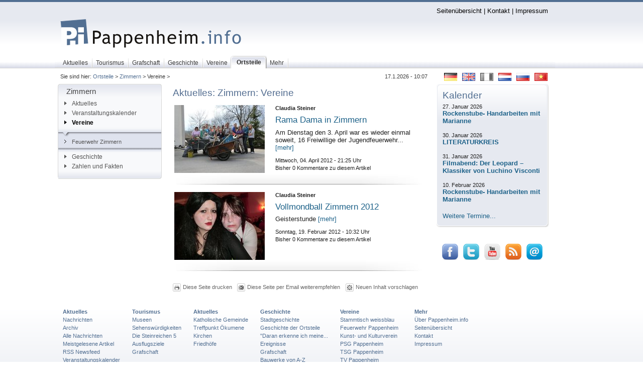

--- FILE ---
content_type: text/html;charset=utf-8
request_url: https://pappenheim.info/Vereine.1798.0.html
body_size: 5559
content:
<?xml version="1.0" encoding="utf-8"?>
<!DOCTYPE html
     PUBLIC "-//W3C//DTD XHTML 1.0 Transitional//EN"
     "http://www.w3.org/TR/xhtml1/DTD/xhtml1-transitional.dtd">
<html xmlns="http://www.w3.org/1999/xhtml" xmlns:fb="http://www.facebook.com/2008/fbml" xml:lang="de" lang="de">
<head>

<meta http-equiv="Content-Type" content="text/html; charset=utf-8" />
<!-- 
	Pappenheim.info - Das Informationsportal rund um die Stadt Pappenheim

	This website is powered by TYPO3 - inspiring people to share!
	TYPO3 is a free open source Content Management Framework initially created by Kasper Skaarhoj and licensed under GNU/GPL.
	TYPO3 is copyright 1998-2012 of Kasper Skaarhoj. Extensions are copyright of their respective owners.
	Information and contribution at http://typo3.org/
-->




<meta name="generator" content="TYPO3 4.5 CMS" />

<link rel="stylesheet" type="text/css" href="typo3conf/ext/powermail/res/css/powermail_frontend_basic.css?1297638443" media="all" />



<script src="typo3conf/ext/powermail_mul/lib/script/multifile_compressed.js?1241214119" type="text/javascript"></script>
<script src="typo3temp/javascript_a708894199.js?1214753054" type="text/javascript"></script>


<script type="text/javascript" src="fileadmin/scripts/cookies.js"></script>

<link href="http://css.pappenheim.info/css/layout_3col_vlines.css?version=10" rel="stylesheet" type="text/css" />
<link href="fileadmin/template/../css/layout_3col_vlines.css?version=10" rel="stylesheet" type="text/css" />
<!--[if lte IE 7]>
<link href="http://css.pappenheim.info/css/explorer/iehacks_3col_vlines.css?version=10" rel="stylesheet" type="text/css" />
<![endif]-->
<!--[if IE 6]>
<link href="http://css.pappenheim.info/css/explorer/iehacks_3col_vlinesIE6.css?version=10" rel="stylesheet" type="text/css" />
<![endif]-->
<title>Vereine&nbsp;-&nbsp;Pappenheim.info</title><link rel="alternate" type="application/rss+xml" title="Pappenheim.info RSS-Feed" href="http://www.pappenheim.info/index.php?type=100" /><meta name="keywords" content="Pappenheim.info Pappenheim Bieswang Göhren Geislohe Zimmern Ochsenhart Osterdorf Übermatzhofen Neudorf" />
<meta name="robots" content="index,follow" />
<meta name="copyright" content="Copyright" />
<meta http-equiv="content-language" content="de" />
<link rev="made" href="mailto:mail@pappenheim.info" />
<meta http-equiv="reply-to" content="mail@pappenheim.info" />
<meta name="revisit-after" content="1 days" />
<meta name="DC.Subject" content="Pappenheim.info Pappenheim Bieswang Göhren Geislohe Zimmern Ochsenhart Osterdorf Übermatzhofen Neudorf" />
<meta name="DC.Rights" content="Copyright" />
<meta name="DC.Language" scheme="NISOZ39.50" content="de" />
<link rel="schema.dc" href="http://purl.org/metadata/dublin_core_elements" />
<meta name="verify-v1" content="HNJ5gE3MtfV3WwH2uN4XsAxFmh4oYONHbP5Ke3dp0TA=" /><meta property="fb:app_id" content="45ac937954873f1b6114586309ee0e89" /><meta property="fb:admins" content="100000098409291" />


</head>
<body>


  <div id="fb-root"><!--###fb-root### begin --><!-- --><!--###fb-root### end --></div>
<script type="text/javascript">
  window.fbAsyncInit = function() {
    FB.init({
      appId  : '45ac937954873f1b6114586309ee0e89',
      status : true, // check login status
      cookie : true, // enable cookies to allow the server to access the session
      xfbml  : true  // parse XFBML
    });
  };
  (function() {
    var e = document.createElement('script');
    e.src = document.location.protocol + '//connect.facebook.net/de_DE/all.js';
    e.async = true;
    document.getElementById('fb-root').appendChild(e);
  }());
</script>
<!--googleoff: snippet--> 
  <div class="page_margins"><!--###page_margins### begin -->
<div class="hold_floats"><!--###hold_floats### begin -->
 <div id="header"><div id="topnav"><a class="skip" href="#navigation" title="Direkt zur Navigation springen">Zur Navigation springen</a><a class="skip" href="#content" title="Direkt zum Content springen">Zum Content springen</a><a href="Seitenuebersicht.11.0.html" accesskey="6">Seitenübersicht</a>&nbsp;&#124;&nbsp;<a href="Kontakt.3784.0.html" accesskey="K">Kontakt</a>&nbsp;&#124;&nbsp;<a href="Impressum.9.0.html" accesskey="9">Impressum</a></div><a href="/"><img width="384" height="174" class="header-logo" src="fileadmin/img/header_logo.png" alt="Pappenheim.info" title="Pappenheim.info" /></a></div><!--###hold_floats### end --></div><!--###page_margins### end --></div>    
    <div id="nav-bg-top"><!--###nav-bg-top### begin -->   
      <div class="page_margins"><!--###page_margins### begin -->
<!-- #nav: Hauptnavigation -->
<div id="nav"><!--###nav### begin -->
	<a id="navigation" name="navigation"></a> <!-- Skiplink-Anker: Navigation -->
	<div id="nav_main"><ul><li><a href="Aktuelles.81.0.html" accesskey="0"><span>Aktuelles</span></a></li><li><a href="Tourismus.94.0.html" accesskey="T"><span>Tourismus</span></a></li><li><a href="Grafschaft.95.0.html" accesskey="G"><span>Grafschaft</span></a></li><li><a href="Geschichte.215.0.html" accesskey="E"><span>Geschichte</span></a></li><li><a href="Vereine.1177.0.html" accesskey="V"><span>Vereine</span></a></li><li id="current"><a href="Ortsteile.865.0.html" accesskey="O"><span>Ortsteile</span></a></li><li><a href="Mehr.6.0.html" accesskey="M"><span>Mehr</span></a></li></ul></div>
<!-- #nav: - Ende -->
   <!--###nav### end --></div><!--###page_margins### end --></div><!--###nav-bg-top### end --></div>
   <div class="page_margins"><!--###page_margins### begin -->
<div class="hold_floats"><!--###hold_floats### begin -->
<!-- #main: Beginn Inhaltsbereich -->
<div id="main"><!--###main### begin -->
<div id="teaser" class="clearfix"><div class="flaggenrahmen"><div class="csc-textpic csc-textpic-right csc-textpic-above"><div class="csc-textpic-imagewrap"><ul><li class="csc-textpic-image csc-textpic-firstcol" style="width:26px;"><a href="Pappenheim-info.1.0.html" target="_self" title="Deutsch"><img src="uploads/pics/flag_de.gif" width="26" height="16" border="0" alt="Deutsch" /></a></li><li class="csc-textpic-image" style="width:26px;"><a href="English.4156.0.html" target="_self" title="English"><img src="uploads/pics/flag_uk.gif" width="26" height="16" border="0" alt="English" /></a></li><li class="csc-textpic-image" style="width:26px;"><img src="uploads/pics/flag_fr_d.gif" width="26" height="16" border="0" alt="Francais" title="Francais" /></li><li class="csc-textpic-image" style="width:26px;"><a href="Dutch.3583.0.html" target="_self" title="Nederlands"><img src="uploads/pics/flag_nl.gif" width="26" height="16" border="0" alt="Nederlands" /></a></li><li class="csc-textpic-image" style="width:26px;"><a href="Russian.3502.0.html" target="_self" title="русский"><img src="uploads/pics/flag_ru.gif" width="26" height="16" border="0" alt="русский" /></a></li><li class="csc-textpic-image csc-textpic-lastcol" style="width:26px;"><a href="Vietnamese.3503.0.html" target="_self" title="tiếng Việt"><img src="uploads/pics/flag_vn.gif" width="26" height="16" border="0" alt="tiếng Việt" /></a></li></ul></div></div><div class="csc-textpic-clear"><!-- --></div></div><div class="block1">Sie sind hier:&nbsp;<a href="Ortsteile.865.0.html">Ortsteile</a>&nbsp;&gt;&nbsp;<a href="Zimmern.868.0.html">Zimmern</a>&nbsp;&gt;&nbsp;Vereine&nbsp;&gt;&nbsp;</div><div class="langMenu"></div><div class="aktDatum">17.1.2026 - 10:07</div></div>
<!-- #col1: Erste Float-Spalte des Inhaltsbereiches -->
    <div id="col1"><!--###col1### begin -->
      <div id="col1_content" class="clearfix"><div class="mainMenu-top"><h3>Zimmern</h3></div><div class="mainMenu_left"><div class="mainMenu_left-bottom"><div class="mainMenu"><ul><li><a href="Aktuelles.1923.0.html"><img src="fileadmin/img/node1.gif" width="9" height="9" border="0" alt="" />Aktuelles</a></li><li><a href="Veranstaltungskalender.108.0.html?&amp;no_cache=1&amp;MP=108-3310"><img src="fileadmin/img/node1.gif" width="9" height="9" border="0" alt="" />Veranstaltungskalender</a></li><li><strong class="oberpunkt_aktiv"><a href="Vereine.1798.0.html"><img src="fileadmin/img/nodesub1.gif" width="9" height="9" border="0" alt="" />Vereine</a></strong><ul><li><a href="Feuerwehr-Zimmern.452+M5cbe8cad5dd.0.html"><img src="fileadmin/img/node2.gif" width="9" height="9" border="0" alt="" />Feuerwehr Zimmern</a></li><li class="last"></li></ul></li><li><a href="Geschichte.2269.0.html"><img src="fileadmin/img/node1.gif" width="9" height="9" border="0" alt="" />Geschichte</a></li><li><a href="Zahlen-und-Fakten.2925.0.html"><img src="fileadmin/img/node1.gif" width="9" height="9" border="0" alt="" />Zahlen und Fakten</a></li></ul></div></div></div></div>
	  <div id="col1_special" class="clearfix"></div>
    <!--###col1### end --></div>
<!-- #col1: - Ende -->
<!-- #col2: zweite Flaot-Spalte des Inhaltsbereiches -->
    <div id="col2"><!--###col2### begin -->
      <div id="col2_content" class="clearfix"><div class="ro001"><div class="lo001"><div class="ru001"><div class="lu001"><div class="rahmen001"><div id="c2237" class="csc-default"><div class="csc-header csc-header-n1"><h1 class="csc-firstHeader">Kalender</h1></div><div class="tx-cal-controller ">
		

<!-- <h1>17. Januar&nbsp;-&nbsp;17. Januar 2027</h1>
<p class="found">4 Einträge gefunden</p> -->

<div>

	
	<div class="event_ungerade">	
	<div class="list_event_datum_upcoming">
	27. Januar 2026 
	</div>
	<div class="list_event_inhalt_upcoming">
	<a href="Ereignisansicht.2214+M5659fda2121.0.html?&amp;tx_cal_controller%5Bday%5D=27&amp;tx_cal_controller%5Bmonth%5D=01&amp;tx_cal_controller%5Byear%5D=2026" title="Rockenstube- Handarbeiten mit Marianne"><div class="list_event_title">Rockenstube- Handarbeiten mit Marianne</div></a>		
		<br />
	</div>
</div>

	<div class="event_gerade">
	<div class="list_event_datum_upcoming">
	30. Januar 2026 
	</div>
	<div class="list_event_inhalt_upcoming">
	<a href="Ereignisansicht.2214+M5bdf8d4ebf6.0.html?&amp;tx_cal_controller%5Bday%5D=30&amp;tx_cal_controller%5Bmonth%5D=01&amp;tx_cal_controller%5Byear%5D=2026" title="LITERATURKREIS"><div class="list_event_title">LITERATURKREIS</div></a>	
		<br />
	</div>
		</div>		

	<div class="event_ungerade">	
	<div class="list_event_datum_upcoming">
	31. Januar 2026 
	</div>
	<div class="list_event_inhalt_upcoming">
	<a href="Ereignisansicht.2214+M523b4884537.0.html?&amp;tx_cal_controller%5Bday%5D=31&amp;tx_cal_controller%5Bmonth%5D=01&amp;tx_cal_controller%5Byear%5D=2026" title="Filmabend: Der Leopard –  Klassiker von  Luchino Visconti"><div class="list_event_title">Filmabend: Der Leopard –  Klassiker von  Luchino Visconti</div></a>		
		<br />
	</div>
</div>

	<div class="event_gerade">
	<div class="list_event_datum_upcoming">
	10. Februar 2026 
	</div>
	<div class="list_event_inhalt_upcoming">
	<a href="Ereignisansicht.2214+M59845958e7b.0.html?&amp;tx_cal_controller%5Bday%5D=10&amp;tx_cal_controller%5Bmonth%5D=02&amp;tx_cal_controller%5Byear%5D=2026" title="Rockenstube- Handarbeiten mit Marianne"><div class="list_event_title">Rockenstube- Handarbeiten mit Marianne</div></a>	
		<br />
	</div>
		</div>		


</div>




</div></div><div id="c5304" class="csc-default"><p class="bodytext"><a href="Veranstaltungskalender.108.0.html?&amp;no_cache=1" target="_self" class="linkInt">Weitere Termine...</a></p></div></div></div></div></div></div><div id="c6247" class="csc-default"><fb:fan profile_id="111338572226627" stream="0" connections="3" logobar="1" width="220" height="178" css="http://www.pappenheim.info/fileadmin/css/main/facebook4.css"></fb:fan></div><div id="c6492" class="csc-default" style="margin-top:8px;"><div class="csc-textpic csc-textpic-center csc-textpic-above"><div class="csc-textpic-imagewrap" style="width:200px;"><ul><li class="csc-textpic-image csc-textpic-firstcol" style="width:32px;"><a href="http://www.facebook.com/pages/Pappenheiminfo/111338572226627" target="_blank" title="Facebook"><img src="uploads/pics/facebook_32.png" width="32" height="32" border="0" alt="Facebook" /></a></li><li class="csc-textpic-image" style="width:32px;"><a href="http://twitter.com/pappenheim" target="_blank" title="Twitter"><img src="uploads/pics/twitter_32.png" width="32" height="32" border="0" alt="Twitter" /></a></li><li class="csc-textpic-image" style="width:32px;"><a href="http://www.youtube.com/Pappenheiminfo" target="_blank" title="Youtube"><img src="uploads/pics/youtube_32.png" width="32" height="32" border="0" alt="Youtube" /></a></li><li class="csc-textpic-image" style="width:32px;"><a href="http://www.pappenheim.info/index.php?type=100" target="_blank" title="RSS"><img src="uploads/pics/rss_32.png" width="32" height="32" border="0" alt="RSS" /></a></li><li class="csc-textpic-image csc-textpic-lastcol" style="width:32px;"><a href="javascript:linkTo_UnCryptMailto('ocknvq,ocknBrcrrgpjgko0kphq');" title="E-Mail"><img src="uploads/pics/email_32.png" width="32" height="32" border="0" alt="E-Mail" /></a></li></ul></div></div><div class="csc-textpic-clear"><!-- --></div></div></div><!--###col2### end --></div>
<!-- #col2: - Ende -->
<a id="content" name="content"></a> <!-- Skiplink-Anker: Content -->
<!-- #col3: Statische Spalte des Inhaltsbereiches -->
    <div id="col3"><!--###col3### begin -->
    <!--googleon: snippet-->
    	<!--TYPO3SEARCH_begin-->
      <div id="col3_content" class="clearfix"><!--###col3_content### begin -->
         
        <div id="col3_innen" class="floatbox"><div id="c1832" class="csc-default"><div class="csc-header csc-header-n1"><h1 class="csc-firstHeader">Aktuelles: Zimmern: Vereine</h1></div>
<div class="news-latest-container">
	
			  <div class="news-latest-item">
					<div class="news-kat-title-text"><div class="news-kat">Claudia Steiner</div>
					<h3><a href="Newsdetails-Vereine.2057+M52d4386f428.0.html" title="Rama Dama in Zimmern">Rama Dama in Zimmern</a></h3>
										  <div>
          Am Dienstag den 3. April war es wieder einmal soweit, 16 Freiwillige der Jugendfeuerwehr... <a href="Newsdetails-Vereine.2057+M52d4386f428.0.html" title="Rama Dama in Zimmern">[mehr]</a>
          </div>
          <p>
            
            <span class="news-latest-date">
              Mittwoch, 04. April 2012 - 21:25 Uhr
            </span><br />
            <span class="commentcount">Bisher 0 Kommentare zu diesem Artikel</span>
          </p>
          </div>
          <div class="news-image-in-list">
          <a href="Newsdetails-Vereine.2057+M52d4386f428.0.html" title="Rama Dama in Zimmern"><img src="typo3temp/pics/dd0d575601.jpg" width="180" height="135" border="0" alt="" /></a>
          <div style="display: none"></div>                              
					</div>
        
        
         <!--<div style="padding-top: 10px;">Claudia Steiner</div>-->
        	<div class="news-latest-item-clear"></div>
           <a href="Newsdetails-Vereine.2057+M52d4386f428.0.html" title="Rama Dama in Zimmern"><!-- [mehr] --> </a>
          <!-- </div> -->
        	
			  </div>
		
			  <div class="news-latest-item">
					<div class="news-kat-title-text"><div class="news-kat">Claudia Steiner</div>
					<h3><a href="Newsdetails-Vereine.2057+M505c9068c2d.0.html" title="Vollmondball Zimmern 2012">Vollmondball Zimmern 2012</a></h3>
										  <div>
          Geisterstunde <a href="Newsdetails-Vereine.2057+M505c9068c2d.0.html" title="Vollmondball Zimmern 2012">[mehr]</a>
          </div>
          <p>
            
            <span class="news-latest-date">
              Sonntag, 19. Februar 2012 - 10:32 Uhr
            </span><br />
            <span class="commentcount">Bisher 0 Kommentare zu diesem Artikel</span>
          </p>
          </div>
          <div class="news-image-in-list">
          <a href="Newsdetails-Vereine.2057+M505c9068c2d.0.html" title="Vollmondball Zimmern 2012"><img src="typo3temp/pics/9ac289bd5f.jpg" width="180" height="135" border="0" alt="" /></a>
          <div style="display: none"></div>                              
					</div>
        
        
         <!--<div style="padding-top: 10px;">Claudia Steiner</div>-->
        	<div class="news-latest-item-clear"></div>
           <a href="Newsdetails-Vereine.2057+M505c9068c2d.0.html" title="Vollmondball Zimmern 2012"><!-- [mehr] --> </a>
          <!-- </div> -->
        	
			  </div>
		
</div>
</div><div class="col3Footer"><div class="tools"><!--TYPO3SEARCH_end-->

  <div class="Col3LinkPrint">
    <img src="fileadmin/img/miniicons/icon-print.gif" alt="" /><a href="javascript:window.print()">Diese Seite drucken</a>
  </div>

<!--TYPO3SEARCH_begin--><!--TYPO3SEARCH_end--><div class="Col3LinkTip"><img src="fileadmin/img/miniicons/icon-tip.gif" alt="" /><a href="mailto:?subject=Pappenheim.info - Seitenempfehlung&amp;body=Diese Seite finde ich empfehlenswert: http://www.pappenheim.info/Vereine.1798.0.html">Diese Seite per Email weiterempfehlen</a></div><!--TYPO3SEARCH_begin--><!--TYPO3SEARCH_end--><div class="Col3LinkTip"><img src="fileadmin/img/miniicons/icon-submittopic.gif" alt="" /><a href="javascript:linkTo_UnCryptMailto('ocknvq,kpjcnvBrcrrgpjgko0kphq');">Neuen Inhalt vorschlagen</a></div><!--TYPO3SEARCH_begin--></div></div></div>
      <!--###col3_content### end --></div>
      <!--googleoff: snippet-->
      <!--TYPO3SEARCH_end-->
      <!-- IE Column Clearing -->
		  <div id="ie_clearing"><!--###ie_clearing### begin -->&nbsp;<!--###ie_clearing### end --></div>
      <!-- Ende: IE Column Clearing -->
    <!--###col3### end --></div>
<!-- #col3: - Ende -->
<!--###main### end --></div>
<!-- #main: - Ende -->
<!--###hold_floats### end --></div><!--###page_margins### end --></div>
<div id="bottom"><!--###bottom### begin -->
<div class="page_margins"><!--###page_margins### begin -->
<div class="hold_floats"><!--###hold_floats### begin -->
 <!-- #footer: Beginn Fusszeile -->
 <!--googleoff: snippet-->
<div id="footer"><ul class="first"><li class="first"><a href="Aktuelles.81.0.html" onfocus="blurLink(this);">Aktuelles</a></li><li class="middle"><a href="Nachrichten.880.0.html" onfocus="blurLink(this);">Nachrichten</a></li><li class="middle"><a href="Archiv.2272.0.html" onfocus="blurLink(this);">Archiv</a></li><li class="middle"><a href="Alle-Nachrichten.3325.0.html" onfocus="blurLink(this);">Alle Nachrichten</a></li><li class="middle"><a href="Meistgelesene-Artikel.2069.0.html" onfocus="blurLink(this);">Meistgelesene Artikel</a></li><li class="middle"><a href="RSS-Newsfeed.1618.0.html" onfocus="blurLink(this);">RSS Newsfeed</a></li><li class="middle"><a href="Veranstaltungskalender.108.0.html?&amp;no_cache=1" onfocus="blurLink(this);">Veranstaltungskalender</a></li><li class="last"><a href="Informationen.2575.0.html" onfocus="blurLink(this);">Informationen</a></li></ul><ul><li class="first"><a href="Tourismus.94.0.html" onfocus="blurLink(this);">Tourismus</a></li><li class="middle"><a href="Museen.166.0.html" onfocus="blurLink(this);">Museen</a></li><li class="middle"><a href="Sehenswuerdigkeiten.176.0.html" onfocus="blurLink(this);">Sehenswürdigkeiten</a></li><li class="middle"><a href="Die-Steinreichen-5.173.0.html" onfocus="blurLink(this);">Die Steinreichen 5</a></li><li class="middle"><a href="Ausflugsziele.172.0.html" onfocus="blurLink(this);">Ausflugsziele</a></li><li class="last"><a href="Grafschaft.95.0.html" onfocus="blurLink(this);">Grafschaft</a></li></ul><ul><li class="first"><a href="Aktuelles.2383.0.html" onfocus="blurLink(this);">Aktuelles</a></li><li class="middle"><a href="Katholische-Gemeinde.2469.0.html" onfocus="blurLink(this);">Katholische Gemeinde</a></li><li class="middle"><a href="Treffpunkt-OEkumene.3437.0.html" onfocus="blurLink(this);">Treffpunkt Ökumene</a></li><li class="middle"><a href="Kirchen.234+M5ab96eac878.0.html" onfocus="blurLink(this);">Kirchen</a></li><li class="last"><a href="Friedhoefe.3478.0.html" onfocus="blurLink(this);">Friedhöfe</a></li></ul><ul><li class="first"><a href="Geschichte.215.0.html" onfocus="blurLink(this);">Geschichte</a></li><li class="middle"><a href="Stadtgeschichte.239.0.html" target="_blank" onfocus="blurLink(this);">Stadtgeschichte</a></li><li class="middle"><a href="Geschichte-der-Ortsteile.2018.0.html" onfocus="blurLink(this);">Geschichte der Ortsteile</a></li><li class="middle"><a href="Daran-erkenne-ich-meine.237.0.html" onfocus="blurLink(this);">"Daran erkenne ich meine...</a></li><li class="middle"><a href="Ereignisse.1758.0.html" onfocus="blurLink(this);">Ereignisse</a></li><li class="middle"><a href="Grafschaft.95.0.html" onfocus="blurLink(this);">Grafschaft</a></li><li class="middle"><a href="Bauwerke-von-A-Z.560.0.html" onfocus="blurLink(this);">Bauwerke von A-Z</a></li><li class="last"><a href="Bauwerke-nach-Orten.1960.0.html" onfocus="blurLink(this);">Bauwerke nach Orten</a></li></ul><ul><li class="first"><a href="Vereine.1177.0.html" onfocus="blurLink(this);">Vereine</a></li><li class="middle"><a href="Stammtisch-weissblau.3895.0.html" onfocus="blurLink(this);">Stammtisch weissblau</a></li><li class="middle"><a href="Feuerwehr-Pappenheim.2636.0.html" onfocus="blurLink(this);">Feuerwehr Pappenheim</a></li><li class="middle"><a href="Kunst-und-Kulturverein.2308.0.html" onfocus="blurLink(this);">Kunst- und Kulturverein</a></li><li class="middle"><a href="PSG-Pappenheim.1329.0.html" onfocus="blurLink(this);">PSG Pappenheim</a></li><li class="middle"><a href="TSG-Pappenheim.3331.0.html" onfocus="blurLink(this);">TSG Pappenheim</a></li><li class="middle"><a href="TV-Pappenheim.62.0.html" onfocus="blurLink(this);">TV Pappenheim</a></li><li class="last"><a href="Werbegemeinschaft.3633.0.html" onfocus="blurLink(this);">Werbegemeinschaft</a></li></ul><ul></ul><ul><li class="first"><a href="Mehr.6.0.html" onfocus="blurLink(this);">Mehr</a></li><li class="middle"><a href="UEber-Pappenheim-info.2224.0.html" onfocus="blurLink(this);">Über Pappenheim.info</a></li><li class="middle"><a href="Seitenuebersicht.11.0.html" onfocus="blurLink(this);">Seitenübersicht</a></li><li class="middle"><a href="Kontakt.3784.0.html" onfocus="blurLink(this);">Kontakt</a></li><li class="last"><a href="Impressum.9.0.html" onfocus="blurLink(this);">Impressum</a></li></ul></div>
<div id="footer2"><!--###footer2### begin --><!-- --><!--###footer2### end --></div>
<!-- #footer: Ende -->
<!--googleon: snippet-->
 <!--###hold_floats### end --></div><!--###page_margins### end --></div> <!--###bottom### end --></div>




</body>
</html>